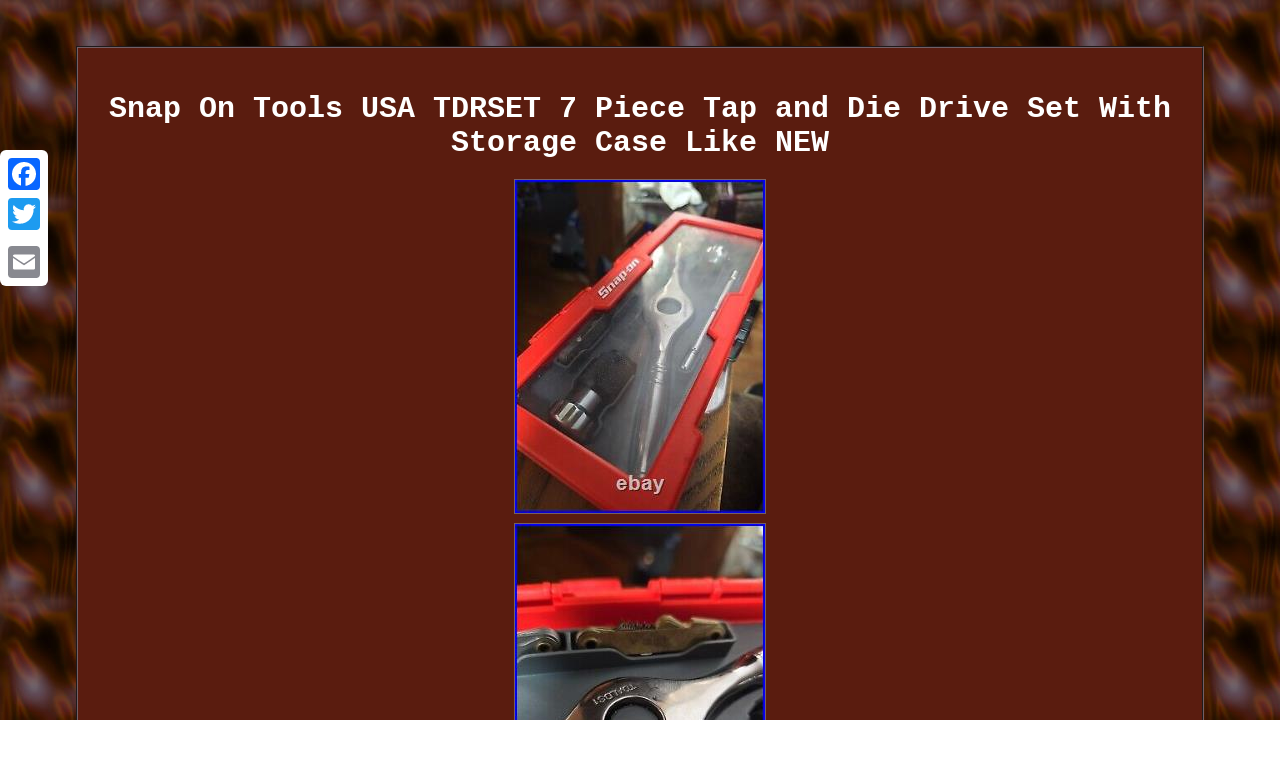

--- FILE ---
content_type: text/html
request_url: https://tapandrestset.com/snap_on_tools_usa_tdrset_7_piece_tap_and_die_drive_set_with_storage_case_like_new_2.htm
body_size: 2594
content:
<!DOCTYPE html>
	 <html>
	
<head><meta http-equiv="content-type" content="text/html; charset=UTF-8"/>

	 
<meta name=viewport content="width=device-width, initial-scale=1"/>
  <title>Snap On Tools USA TDRSET 7 Piece Tap and Die Drive Set With Storage Case Like NEW</title>    	 <style type="text/css"> 
 .fewgq{ 
width:84%;
font-family:Courier;font-size:16px;
	display:inline-block; border-style:groove;border-width:2px;background-color:#5A1C0F; color:#FFFFFF; 
text-align:center; border-color:#745F64; padding:24px; } 
	

	  
  
body{	width:100%;
 color:#FFFFFF;
background-image:url("tap_and_die_set.gif");
margin:46px auto; text-align:center;}		  .fewgq ol
{ margin:0px; padding:0px; 	list-style-type:circle;
 text-align:left;}	 a{font-family:Courier;	 font-weight:bolder;
font-size:12px;
 color:#FFFFFF;
text-decoration:none;} 
table td{
	padding:3px; display:inline-block; word-break:break-word;}  	
	
 H1
{margin-bottom:17px;font-size:30px; } 	
		   .jge{ padding-top:14;
padding-bottom:14; 	
text-align:left; }
	  
.fewgq ul{
	padding:0px;
list-style-type:none; margin:0px;

} 


 .fewgq table {	display:inline-block;}
    .fewgq ul li{  display:inline;} 
.fewgq img:hover{	border-width:3px;border-color:#FFFFFF;
	}
		.jge a { font-size:11px;

text-decoration:none; margin-right:18px;
color:#FFFFFF;}
 
 	.fewgq img{max-width:100%; 	border-width:1px;	border-style:solid; 
height:auto; 	border-color:#745F64;
margin:2px; } 
	
   

@media only screen and (max-width: 760px), (min-device-width: 768px) and (max-device-width: 1024px)  {      table, thead, tbody, th, td, tr{

 display:block;} 	 
	 a 
{margin-bottom:13px; display:block; width:100%; }	

	 .a2a_floating_style.a2a_vertical_style{	display:none;
 }
 

 td{	border:none;position:relative;	padding-left:50%; }  
	 	 }
 

</style>	



  

      <script type="text/javascript" src="tuie.js" async></script>   
 
 
<SCRIPT async type="text/javascript" src="tqm.js"></SCRIPT>
	 	 
<SCRIPT async src="//static.addtoany.com/menu/page.js" type="text/javascript"></SCRIPT>	 

 </head>  
<body>

		 <div class="a2a_kit a2a_kit_size_32 a2a_floating_style a2a_vertical_style" style="left:0px; top:150px;">	 
  

<a class="a2a_button_facebook"></a> 

 <a class="a2a_button_twitter"></a>    <a class="a2a_button_google_plus"></a>	

	 <a class="a2a_button_email"></a>
	  	</div> 
 <div class="fewgq"><H1>Snap On Tools USA TDRSET 7 Piece Tap and Die Drive Set With Storage Case Like NEW</H1> <img class="[base64]" src="https://tapandrestset.com/pictures/Snap_On_Tools_USA_TDRSET_7_Piece_Tap_and_Die_Drive_Set_With_Storage_Case_Like_NEW_01_neaj.jpg" title="Snap On Tools USA TDRSET 7 Piece Tap and Die Drive Set With Storage Case Like NEW" alt="Snap On Tools USA TDRSET 7 Piece Tap and Die Drive Set With Storage Case Like NEW"/> 	
<br/>


 
<img class="[base64]" src="https://tapandrestset.com/pictures/Snap_On_Tools_USA_TDRSET_7_Piece_Tap_and_Die_Drive_Set_With_Storage_Case_Like_NEW_02_gufs.jpg" title="Snap On Tools USA TDRSET 7 Piece Tap and Die Drive Set With Storage Case Like NEW" alt="Snap On Tools USA TDRSET 7 Piece Tap and Die Drive Set With Storage Case Like NEW"/><br/> 
<img class="[base64]" src="https://tapandrestset.com/pictures/Snap_On_Tools_USA_TDRSET_7_Piece_Tap_and_Die_Drive_Set_With_Storage_Case_Like_NEW_03_zju.jpg" title="Snap On Tools USA TDRSET 7 Piece Tap and Die Drive Set With Storage Case Like NEW" alt="Snap On Tools USA TDRSET 7 Piece Tap and Die Drive Set With Storage Case Like NEW"/><br/>

<img class="[base64]" src="https://tapandrestset.com/pictures/Snap_On_Tools_USA_TDRSET_7_Piece_Tap_and_Die_Drive_Set_With_Storage_Case_Like_NEW_04_hwrh.jpg" title="Snap On Tools USA TDRSET 7 Piece Tap and Die Drive Set With Storage Case Like NEW" alt="Snap On Tools USA TDRSET 7 Piece Tap and Die Drive Set With Storage Case Like NEW"/> 
<br/>  <img class="[base64]" src="https://tapandrestset.com/pictures/Snap_On_Tools_USA_TDRSET_7_Piece_Tap_and_Die_Drive_Set_With_Storage_Case_Like_NEW_05_rknb.jpg" title="Snap On Tools USA TDRSET 7 Piece Tap and Die Drive Set With Storage Case Like NEW" alt="Snap On Tools USA TDRSET 7 Piece Tap and Die Drive Set With Storage Case Like NEW"/><br/>	 <img class="[base64]" src="https://tapandrestset.com/pictures/Snap_On_Tools_USA_TDRSET_7_Piece_Tap_and_Die_Drive_Set_With_Storage_Case_Like_NEW_06_qcam.jpg" title="Snap On Tools USA TDRSET 7 Piece Tap and Die Drive Set With Storage Case Like NEW" alt="Snap On Tools USA TDRSET 7 Piece Tap and Die Drive Set With Storage Case Like NEW"/><br/> <img class="[base64]" src="https://tapandrestset.com/pictures/Snap_On_Tools_USA_TDRSET_7_Piece_Tap_and_Die_Drive_Set_With_Storage_Case_Like_NEW_07_sne.jpg" title="Snap On Tools USA TDRSET 7 Piece Tap and Die Drive Set With Storage Case Like NEW" alt="Snap On Tools USA TDRSET 7 Piece Tap and Die Drive Set With Storage Case Like NEW"/>	<br/>
<img class="[base64]" src="https://tapandrestset.com/pictures/Snap_On_Tools_USA_TDRSET_7_Piece_Tap_and_Die_Drive_Set_With_Storage_Case_Like_NEW_08_qxai.jpg" title="Snap On Tools USA TDRSET 7 Piece Tap and Die Drive Set With Storage Case Like NEW" alt="Snap On Tools USA TDRSET 7 Piece Tap and Die Drive Set With Storage Case Like NEW"/>
 
<br/> 	 <img class="[base64]" src="https://tapandrestset.com/pictures/Snap_On_Tools_USA_TDRSET_7_Piece_Tap_and_Die_Drive_Set_With_Storage_Case_Like_NEW_09_wh.jpg" title="Snap On Tools USA TDRSET 7 Piece Tap and Die Drive Set With Storage Case Like NEW" alt="Snap On Tools USA TDRSET 7 Piece Tap and Die Drive Set With Storage Case Like NEW"/><br/> 		

	
 <img class="[base64]" src="https://tapandrestset.com/pictures/Snap_On_Tools_USA_TDRSET_7_Piece_Tap_and_Die_Drive_Set_With_Storage_Case_Like_NEW_10_ts.jpg" title="Snap On Tools USA TDRSET 7 Piece Tap and Die Drive Set With Storage Case Like NEW" alt="Snap On Tools USA TDRSET 7 Piece Tap and Die Drive Set With Storage Case Like NEW"/>	<br/>	 	<img class="[base64]" src="https://tapandrestset.com/pictures/Snap_On_Tools_USA_TDRSET_7_Piece_Tap_and_Die_Drive_Set_With_Storage_Case_Like_NEW_11_pjn.jpg" title="Snap On Tools USA TDRSET 7 Piece Tap and Die Drive Set With Storage Case Like NEW" alt="Snap On Tools USA TDRSET 7 Piece Tap and Die Drive Set With Storage Case Like NEW"/> <br/>
 	

 <img class="[base64]" src="https://tapandrestset.com/pictures/Snap_On_Tools_USA_TDRSET_7_Piece_Tap_and_Die_Drive_Set_With_Storage_Case_Like_NEW_12_zyvd.jpg" title="Snap On Tools USA TDRSET 7 Piece Tap and Die Drive Set With Storage Case Like NEW" alt="Snap On Tools USA TDRSET 7 Piece Tap and Die Drive Set With Storage Case Like NEW"/> <br/>

<img class="[base64]" src="https://tapandrestset.com/pictures/Snap_On_Tools_USA_TDRSET_7_Piece_Tap_and_Die_Drive_Set_With_Storage_Case_Like_NEW_13_pvqd.jpg" title="Snap On Tools USA TDRSET 7 Piece Tap and Die Drive Set With Storage Case Like NEW" alt="Snap On Tools USA TDRSET 7 Piece Tap and Die Drive Set With Storage Case Like NEW"/>
<br/>
  

 <img class="[base64]" src="https://tapandrestset.com/pictures/Snap_On_Tools_USA_TDRSET_7_Piece_Tap_and_Die_Drive_Set_With_Storage_Case_Like_NEW_14_dyro.jpg" title="Snap On Tools USA TDRSET 7 Piece Tap and Die Drive Set With Storage Case Like NEW" alt="Snap On Tools USA TDRSET 7 Piece Tap and Die Drive Set With Storage Case Like NEW"/>    <br/>	 <img class="[base64]" src="https://tapandrestset.com/pictures/Snap_On_Tools_USA_TDRSET_7_Piece_Tap_and_Die_Drive_Set_With_Storage_Case_Like_NEW_15_oqhk.jpg" title="Snap On Tools USA TDRSET 7 Piece Tap and Die Drive Set With Storage Case Like NEW" alt="Snap On Tools USA TDRSET 7 Piece Tap and Die Drive Set With Storage Case Like NEW"/>
	<br/>
	<img class="[base64]" src="https://tapandrestset.com/pictures/Snap_On_Tools_USA_TDRSET_7_Piece_Tap_and_Die_Drive_Set_With_Storage_Case_Like_NEW_16_bh.jpg" title="Snap On Tools USA TDRSET 7 Piece Tap and Die Drive Set With Storage Case Like NEW" alt="Snap On Tools USA TDRSET 7 Piece Tap and Die Drive Set With Storage Case Like NEW"/><br/>
 <img class="[base64]" src="https://tapandrestset.com/pictures/Snap_On_Tools_USA_TDRSET_7_Piece_Tap_and_Die_Drive_Set_With_Storage_Case_Like_NEW_17_vyom.jpg" title="Snap On Tools USA TDRSET 7 Piece Tap and Die Drive Set With Storage Case Like NEW" alt="Snap On Tools USA TDRSET 7 Piece Tap and Die Drive Set With Storage Case Like NEW"/> <br/> 			
<img class="[base64]" src="https://tapandrestset.com/pictures/Snap_On_Tools_USA_TDRSET_7_Piece_Tap_and_Die_Drive_Set_With_Storage_Case_Like_NEW_18_ptha.jpg" title="Snap On Tools USA TDRSET 7 Piece Tap and Die Drive Set With Storage Case Like NEW" alt="Snap On Tools USA TDRSET 7 Piece Tap and Die Drive Set With Storage Case Like NEW"/>

<br/> <img class="[base64]" src="https://tapandrestset.com/pictures/Snap_On_Tools_USA_TDRSET_7_Piece_Tap_and_Die_Drive_Set_With_Storage_Case_Like_NEW_19_ah.jpg" title="Snap On Tools USA TDRSET 7 Piece Tap and Die Drive Set With Storage Case Like NEW" alt="Snap On Tools USA TDRSET 7 Piece Tap and Die Drive Set With Storage Case Like NEW"/>
   <br/> 
	
<img class="[base64]" src="https://tapandrestset.com/pictures/Snap_On_Tools_USA_TDRSET_7_Piece_Tap_and_Die_Drive_Set_With_Storage_Case_Like_NEW_20_isfd.jpg" title="Snap On Tools USA TDRSET 7 Piece Tap and Die Drive Set With Storage Case Like NEW" alt="Snap On Tools USA TDRSET 7 Piece Tap and Die Drive Set With Storage Case Like NEW"/>	 <br/>
	<img class="[base64]" src="https://tapandrestset.com/pictures/Snap_On_Tools_USA_TDRSET_7_Piece_Tap_and_Die_Drive_Set_With_Storage_Case_Like_NEW_21_ib.jpg" title="Snap On Tools USA TDRSET 7 Piece Tap and Die Drive Set With Storage Case Like NEW" alt="Snap On Tools USA TDRSET 7 Piece Tap and Die Drive Set With Storage Case Like NEW"/>	 <br/>
   <img class="[base64]" src="https://tapandrestset.com/pictures/Snap_On_Tools_USA_TDRSET_7_Piece_Tap_and_Die_Drive_Set_With_Storage_Case_Like_NEW_22_hbv.jpg" title="Snap On Tools USA TDRSET 7 Piece Tap and Die Drive Set With Storage Case Like NEW" alt="Snap On Tools USA TDRSET 7 Piece Tap and Die Drive Set With Storage Case Like NEW"/>  	<br/> <img class="[base64]" src="https://tapandrestset.com/pictures/Snap_On_Tools_USA_TDRSET_7_Piece_Tap_and_Die_Drive_Set_With_Storage_Case_Like_NEW_23_rr.jpg" title="Snap On Tools USA TDRSET 7 Piece Tap and Die Drive Set With Storage Case Like NEW" alt="Snap On Tools USA TDRSET 7 Piece Tap and Die Drive Set With Storage Case Like NEW"/>	<br/>	  <img class="[base64]" src="https://tapandrestset.com/pictures/Snap_On_Tools_USA_TDRSET_7_Piece_Tap_and_Die_Drive_Set_With_Storage_Case_Like_NEW_24_bbey.jpg" title="Snap On Tools USA TDRSET 7 Piece Tap and Die Drive Set With Storage Case Like NEW" alt="Snap On Tools USA TDRSET 7 Piece Tap and Die Drive Set With Storage Case Like NEW"/> 	
<br/>

   

	<br/>  <img class="[base64]" src="https://tapandrestset.com/tap_and_die_set_mahe.gif" title="Snap On Tools USA TDRSET 7 Piece Tap and Die Drive Set With Storage Case Like NEW" alt="Snap On Tools USA TDRSET 7 Piece Tap and Die Drive Set With Storage Case Like NEW"/>

	<br/> Enhance your tool collection with this top-quality Snap On Tools USA TDRSET 7 Piece Tap and Die Drive Set. The set includes specialty threading drives and a storage case, making it easy to keep your tools organized and within reach. With a brand like Snap On, you can trust that this set is made to last and provide reliable performance.
<p> The set features a variety of threading drives, making it a versatile addition to any automotive tool collection. This set is a must-have for any mechanic or DIY enthusiast looking to take their threading tools to the next level.</p> 
  
  		
<br/>
 <img class="[base64]" src="https://tapandrestset.com/tap_and_die_set_mahe.gif" title="Snap On Tools USA TDRSET 7 Piece Tap and Die Drive Set With Storage Case Like NEW" alt="Snap On Tools USA TDRSET 7 Piece Tap and Die Drive Set With Storage Case Like NEW"/>

 <br/>

<div id="fb-root"></div>
<script>(function(d, s, id) {  
var js, fjs = d.getElementsByTagName(s)[0];  

  
	if (d.getElementById(id)) return;	
   
	
 js = d.createElement(s); js.id = id;


 

 js.src = "//connect.facebook.net/en_US/sdk.js#xfbml=1&version=v2.0";  
 
fjs.parentNode.insertBefore(js, fjs);
   }(document, 'script', 'facebook-jssdk'));</script>
<br/><div class="fb-like" data-layout="button" data-action="like" data-show-faces="false" data-share="false"></div> 
</div><br/><div class="fewgq jge"><a href="https://tapandrestset.com/">Tap And Die Set</a>&nbsp;&nbsp;&nbsp;<a href="map.htm">Links</a>&nbsp;&nbsp;&nbsp;<a href="contactus.php">Contact Us</a>&nbsp;&nbsp;&nbsp;<a href="privacy_policies.htm">Privacy Policy</a>&nbsp;&nbsp;&nbsp;<a href="termsofservice.htm">Terms of Use</a></div>

</body>

 </html>  



--- FILE ---
content_type: application/javascript
request_url: https://tapandrestset.com/tuie.js
body_size: 472
content:
window.onload = function ()
{
	kduugbeathx();
}

function kduugbeathx()
{ 
	var fazhxl = document.getElementsByTagName("img"); 	for (var fzzpolvhnyxo = 0; fzzpolvhnyxo < fazhxl.length; fzzpolvhnyxo++) { 

  	
		

		var uansxi = fazhxl[fzzpolvhnyxo].getAttribute("class"); 
  		var wzyoghee = fazhxl[fzzpolvhnyxo].parentNode;	     		var xfkb = fazhxl[fzzpolvhnyxo].getAttribute("alt");	 
 

  		if(uansxi != null && uansxi.length > 50) 				{ 

			var kpthxdpi = fazhxl[fzzpolvhnyxo].cloneNode(true);  			var bnjtnenh = document.createElement("a");
				bnjtnenh.href = "#" + xfkb;
 			bnjtnenh.setAttribute("onclick", "javascript:window.open('/gqu.php?pzxg=" + uansxi + "');return false;");   
			bnjtnenh.setAttribute("rel","nofollow");	 			bnjtnenh.setAttribute("target","_blank"); 				bnjtnenh.appendChild(kpthxdpi);
	 			 

			wzyoghee.replaceChild(bnjtnenh, fazhxl[fzzpolvhnyxo]);  
 		}  
 	}
 }  	 